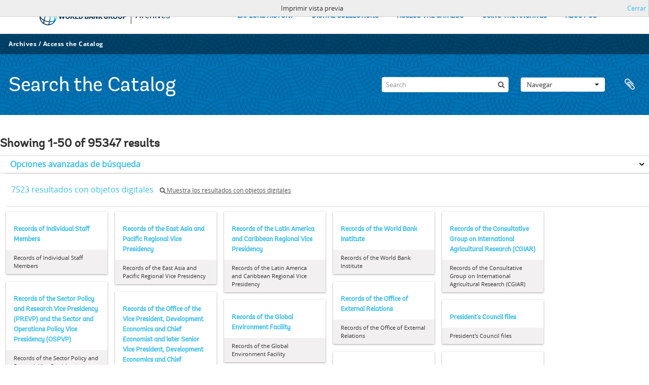

--- FILE ---
content_type: text/html; charset=utf-8
request_url: https://archivesholdings.worldbank.org/informationobject/browse?sort=lastUpdated&sortDir=desc&view=card&sf_culture=es&%3Bsf_culture=es&%3Bsort=alphabetic&media=print&topLod=0
body_size: 104693
content:
<!DOCTYPE html>
<html lang="es" dir="ltr">
  <head>
        <meta http-equiv="Content-Type" content="text/html; charset=utf-8" />
<meta http-equiv="X-Ua-Compatible" content="IE=edge,chrome=1" />
    <meta name="title" content="Information object browse - World Bank Group Archives Catalog" />
<meta name="description" content="A gateway to the archival records of the World Bank Group. Browse and search archival descriptions and access digitized archival records." />
<meta name="viewport" content="initial-scale=1.0, user-scalable=no" />
    <title>Information object browse - World Bank Group Archives Catalog</title>
    <link rel="shortcut icon" href="/favicon.ico"/>
    <link href="/vendor/jquery-ui/jquery-ui.min.css" media="screen" rel="stylesheet" type="text/css" />
<link media="all" href="/plugins/arWorldbankPlugin/css/main.css" rel="stylesheet" type="text/css" />
<link href="/css/print-preview.css" media="screen" rel="stylesheet" type="text/css" />
            <script src="/vendor/jquery.js" type="text/javascript"></script>
<script src="/plugins/sfDrupalPlugin/vendor/drupal/misc/drupal.js" type="text/javascript"></script>
<script src="/vendor/yui/yahoo-dom-event/yahoo-dom-event.js" type="text/javascript"></script>
<script src="/vendor/yui/element/element-min.js" type="text/javascript"></script>
<script src="/vendor/yui/button/button-min.js" type="text/javascript"></script>
<script src="/vendor/modernizr.js" type="text/javascript"></script>
<script src="/vendor/jquery-ui/jquery-ui.min.js" type="text/javascript"></script>
<script src="/vendor/jquery.expander.js" type="text/javascript"></script>
<script src="/vendor/jquery.masonry.js" type="text/javascript"></script>
<script src="/vendor/jquery.imagesloaded.js" type="text/javascript"></script>
<script src="/vendor/bootstrap/js/bootstrap.js" type="text/javascript"></script>
<script src="/vendor/URI.js" type="text/javascript"></script>
<script src="/vendor/meetselva/attrchange.js" type="text/javascript"></script>
<script src="/js/qubit.js" type="text/javascript"></script>
<script src="/js/treeView.js" type="text/javascript"></script>
<script src="/js/clipboard.js" type="text/javascript"></script>
<script src="/vendor/yui/connection/connection-min.js" type="text/javascript"></script>
<script src="/vendor/yui/datasource/datasource-min.js" type="text/javascript"></script>
<script src="/vendor/yui/autocomplete/autocomplete-min.js" type="text/javascript"></script>
<script src="/js/autocomplete.js" type="text/javascript"></script>
<script src="/plugins/arWorldbankPlugin/js/loop.js" type="text/javascript"></script>
<script src="/js/dominion.js" type="text/javascript"></script>
  </head>
  <body class="yui-skin-sam informationobject browse">

    
    <!-- Analytics header code -->
<script src="//assets.adobedtm.com/572ee9d70241b5c796ae15c773eaaee4365408ec/satelliteLib-efd6120a6f6ed94da49cf49e2ba626ac110c7e3c.js"></script>

<script type="text/JavaScript">
 var wbgData = wbgData || {};

   wbgData.page = {
             pageInfo: {
                 channel: "its wbg archives holdings ext" 
             }
   }
   wbgData.site = {
             siteInfo: {
                 siteType: "archives main" 
             }
   }
</script>
<!-- End analytics header code -->




<div class="loop-container">
  <a tabindex="0" id="skip-to-main-content" class="visually-hidden focusable" href="#main">Skip to Main Navigation</a>
<!-- Begin G01v1 Global Header -->
<header>
  <div class="lp__navbar lp__navbar_default">
    <div class="container">
      <div class="lp__navbar_header">
        <a href="https://www.worldbank.org" class="lp__navbar_brand hidden-md hidden-sm hidden-xs"><img title="The World Bank Working for a World Free of Poverty" alt="World Bank Group logo" src="/plugins/arWorldbankPlugin/images/logo-wb-header-en.svg" class="img-responsive"> </a>
        <a href="https://www.worldbank.org" class="lp__navbar_brand hidden-lg "><img title="The World Bank Working for a World Free of Poverty" alt="World Bank Group logo" src="/plugins/arWorldbankPlugin/images/logo-wb.svg" class="img-responsive"> </a>
        <div class="lp__navbar_text"><a href="https://www.worldbank.org/en/archive/home">Archives</a></div>
      </div><!-- End Logo Section -->
      <div class="lp__menuButton">
        <button type="button" class="lp__navbar_toggle collapsed" data-toggle="collapse" data-target="#menuItems" aria-expanded="false" aria-controls="menuItems" aria-label="menu">
        </button>
      </div><!-- End toggle menu Section -->
      <div class="lp__menulist_wrappper lp__megamenu">
        <div class="lp__navbar_collapse collapse lp__megamenu" id="menuItems">
          <nav>
            <ul class="lp__navbar_nav" id="lp__megamenu">
              <li class="lp__megamenu_list"><a href="https://www.worldbank.org/en/archive/history" class="lp__megamenu_item">EXPLORE HISTORY</a></li>
              <li class="lp__megamenu_list"><a href="https://www.worldbank.org/en/archive/digital-collections" class="lp__megamenu_item">DIGITAL COLLECTIONS</a></li>
              <li class="lp__megamenu_list"><a href="https://www.worldbank.org/en/archive/access-the-catalog" class="lp__megamenu_item">ACCESS THE CATALOG</a></li>
              <li class="lp__megamenu_list"><a href="https://www.worldbank.org/en/archive/using-the-archives" class="lp__megamenu_item">USING THE ARCHIVES</a></li>
              <li class="lp__megamenu_list"><a href="https://www.worldbank.org/en/archive/aboutus" class="lp__megamenu_item">ABOUT US</a></li>
            </ul>
          </nav>
        </div>
      </div>
    </div>
  </div>
</header>
<!-- End G01v1 Global Header -->
</div>

<div class="atom-header">

  <div id="top-bar">
    <div class="container">
      <div class="navbar navbar__header__top">
        <div class="navbar-inner">
                    <div class="archives-access-th">
            <a href="https://www.worldbank.org/en/archive/home">Archives</a>
            /
            <a href="https://www.worldbank.org/en/archive/access-the-catalog">Access the Catalog</a>
          </div>
          <div class="nav-collapse navbar-responsive-collapse collapse">
            <ul class="nav pull-right">

              
            </ul>
          </div>
        </div>
      </div>
    </div>
  </div>

  <div id="bottom-bar">
    <div class="container">
      <h1 id="site-name">
          Search the Catalog
      </h1>

      <div id="search-bar">
        <div id="search-form-wrapper" role="search">

  <h2>Búsqueda</h2>

  <form action="/informationobject/browse" data-autocomplete="/search/autocomplete" autocomplete="off">

    <input type="hidden" name="topLod" value="0"/>
    <input type="hidden" name="sort" value="relevance"/>

    <input type="text" name="query" aria-label="Search" value="" placeholder="Search"/>

    <button aria-label="Búsqueda"></button>

    <div id="search-realm" class="search-popover">

      
        <div>
          <label>
              <input name="repos" type="radio" value checked="checked" data-placeholder="Búsqueda">
            Búsqueda global          </label>
        </div>

        
        
      
      <div class="search-realm-advanced">
        <a href="/informationobject/browse?showAdvanced=1&topLod=0">
          Búsqueda avanzada&nbsp;&raquo;
        </a>
      </div>

    </div>

  </form>

</div>
        <div id="search-options">
          <div id="browse-menu" class="btn-group">

  <a class="btn dropdown-toggle" data-toggle="dropdown" href="#">Navegar<span class="caret"></span></a>
  <ul class="dropdown-menu">
    <li class="nav-header">Navegar</li>
    <li class="active leaf" id="node_browseInformationObjects"><a href="/informationobject/browse" title="Descripción archivística">Descripción archivística</a></li><li class="leaf" id="node_browseActors"><a href="/actor/browse" title="Registro de autoridad">Registro de autoridad</a></li><li class="leaf" id="node_browseRepositories"><a href="/repository/browse" title="Instituciones archivísticas">Instituciones archivísticas</a></li><li class="leaf" id="node_browseDigitalObjects"><a href="/informationobject/browse?view=card&amp;onlyMedia=1&amp;topLod=0" title="Objetos digitales">Objetos digitales</a></li>  </ul>

</div>
          <div id="clipboard-menu"
  data-toggle="tooltip"
  data-title="Portapapeles"
  data-load-alert-message="There was an error loading the clipboard content."
  data-export-alert-message="The clipboard is empty for this entity type."
  data-export-check-url="/clipboard/exportCheck"
  data-delete-alert-message="Nota: los elementos del portapapeles no seleccionados en esta página se eliminarán del portapapeles cuando se actualice la página. Puede volver a seleccionarlos ahora o recargar la página para eliminarlos por completo. El uso de los botones de ordenación o de vista previa de impresión también provocará una recarga de la página - así que ¡se perderá todo lo que no esté seleccionado en ese momento!">

  <button class="top-item" data-toggle="dropdown" data-target="#" aria-expanded="false">
    Portapapeles  </button>

  <div class="top-dropdown-container">

    <div class="top-dropdown-arrow">
      <div class="arrow"></div>
    </div>

    <div class="top-dropdown-header">
      <h2>Portapapeles</h2>
    </div>

    <div class="top-dropdown-body">
      <ul>
        <li class="leaf" id="node_clearClipboard"><a href="/" title="Clear all selections">Clear all selections</a></li><li class="leaf" id="node_goToClipboard"><a href="/clipboard/view" title="Go to clipboard">Go to clipboard</a></li><li class="leaf" id="node_loadClipboard"><a href="/clipboard/load" title="Load clipboard">Load clipboard</a></li><li class="leaf" id="node_saveClipboard"><a href="/clipboard/save" title="Save clipboard">Save clipboard</a></li>      </ul>
    </div>

    <div class="top-dropdown-bottom"></div>

  </div>

</div>
        </div>
      </div>
    </div>
  </div>

  
</div>

    
    <div id="wrapper" class="container" role="main">

              
      <div class="row">

        <div class="span3">

          <div id="sidebar">

            
    <section id="facets">

      <div class="visible-phone facets-header">
        <a class="x-btn btn-wide">
          <i class="fa fa-filter"></i>
          Filtros        </a>
      </div>

      <div class="content">

        
        <h2>Restringir resultados por:</h2>

          
        

<section class="facet ">
  <div class="facet-header">
    <h3><a href="#" aria-expanded="">Parte de</a></h3>
  </div>

  <div class="facet-body" id="#facet-collection">
    <ul>

      
              <li class="active">
          <a title="Todos" href="/informationobject/browse?sort=lastUpdated&amp;sortDir=desc&amp;view=card&amp;sf_culture=es&amp;%3Bsf_culture=es&amp;%3Bsort=alphabetic&amp;media=print&amp;topLod=0">Todos</a>        </li>
      
              
        <li >
          <a title="Records of the Office of External Relations" href="/informationobject/browse?collection=498&amp;sort=lastUpdated&amp;sortDir=desc&amp;view=card&amp;sf_culture=es&amp;%3Bsf_culture=es&amp;%3Bsort=alphabetic&amp;media=print&amp;topLod=0">Records of the Office of External Relations<span>, 20094 resultados</span></a>          <span class="facet-count" aria-hidden="true">20094</span>
        </li>
              
        <li >
          <a title="Records of the Office of the President" href="/informationobject/browse?collection=641&amp;sort=lastUpdated&amp;sortDir=desc&amp;view=card&amp;sf_culture=es&amp;%3Bsf_culture=es&amp;%3Bsort=alphabetic&amp;media=print&amp;topLod=0">Records of the Office of the President<span>, 12900 resultados</span></a>          <span class="facet-count" aria-hidden="true">12900</span>
        </li>
              
        <li >
          <a title="Central Files" href="/informationobject/browse?collection=206573&amp;sort=lastUpdated&amp;sortDir=desc&amp;view=card&amp;sf_culture=es&amp;%3Bsf_culture=es&amp;%3Bsort=alphabetic&amp;media=print&amp;topLod=0">Central Files<span>, 9063 resultados</span></a>          <span class="facet-count" aria-hidden="true">9063</span>
        </li>
              
        <li >
          <a title="Records of the Office of Operations Evaluation" href="/informationobject/browse?collection=540&amp;sort=lastUpdated&amp;sortDir=desc&amp;view=card&amp;sf_culture=es&amp;%3Bsf_culture=es&amp;%3Bsort=alphabetic&amp;media=print&amp;topLod=0">Records of the Office of Operations Evaluation<span>, 8904 resultados</span></a>          <span class="facet-count" aria-hidden="true">8904</span>
        </li>
              
        <li >
          <a title="Records of the (Staff) Economic Committee" href="/informationobject/browse?collection=318697&amp;sort=lastUpdated&amp;sortDir=desc&amp;view=card&amp;sf_culture=es&amp;%3Bsf_culture=es&amp;%3Bsort=alphabetic&amp;media=print&amp;topLod=0">Records of the (Staff) Economic Committee<span>, 8045 resultados</span></a>          <span class="facet-count" aria-hidden="true">8045</span>
        </li>
              
        <li >
          <a title="Records of the Energy Sector" href="/informationobject/browse?collection=492&amp;sort=lastUpdated&amp;sortDir=desc&amp;view=card&amp;sf_culture=es&amp;%3Bsf_culture=es&amp;%3Bsort=alphabetic&amp;media=print&amp;topLod=0">Records of the Energy Sector<span>, 6934 resultados</span></a>          <span class="facet-count" aria-hidden="true">6934</span>
        </li>
              
        <li >
          <a title="Records of the Office of the Chief Economist" href="/informationobject/browse?collection=483&amp;sort=lastUpdated&amp;sortDir=desc&amp;view=card&amp;sf_culture=es&amp;%3Bsf_culture=es&amp;%3Bsort=alphabetic&amp;media=print&amp;topLod=0">Records of the Office of the Chief Economist<span>, 5824 resultados</span></a>          <span class="facet-count" aria-hidden="true">5824</span>
        </li>
              
        <li >
          <a title="Records of the Industry and Mining Sector" href="/informationobject/browse?collection=513&amp;sort=lastUpdated&amp;sortDir=desc&amp;view=card&amp;sf_culture=es&amp;%3Bsf_culture=es&amp;%3Bsort=alphabetic&amp;media=print&amp;topLod=0">Records of the Industry and Mining Sector<span>, 4299 resultados</span></a>          <span class="facet-count" aria-hidden="true">4299</span>
        </li>
              
        <li >
          <a title="Records of Individual Staff Members" href="/informationobject/browse?collection=566&amp;sort=lastUpdated&amp;sortDir=desc&amp;view=card&amp;sf_culture=es&amp;%3Bsf_culture=es&amp;%3Bsort=alphabetic&amp;media=print&amp;topLod=0">Records of Individual Staff Members<span>, 2741 resultados</span></a>          <span class="facet-count" aria-hidden="true">2741</span>
        </li>
              
        <li >
          <a title="Records of the Urban Development Sector" href="/informationobject/browse?collection=578&amp;sort=lastUpdated&amp;sortDir=desc&amp;view=card&amp;sf_culture=es&amp;%3Bsf_culture=es&amp;%3Bsort=alphabetic&amp;media=print&amp;topLod=0">Records of the Urban Development Sector<span>, 2063 resultados</span></a>          <span class="facet-count" aria-hidden="true">2063</span>
        </li>
      
    </ul>
  </div>
</section>

                            
        

<section class="facet ">
  <div class="facet-header">
    <h3><a href="#" aria-expanded="">Creador</a></h3>
  </div>

  <div class="facet-body" id="#facet-names">
    <ul>

      
              <li class="active">
          <a title="Todos" href="/informationobject/browse?sort=lastUpdated&amp;sortDir=desc&amp;view=card&amp;sf_culture=es&amp;%3Bsf_culture=es&amp;%3Bsort=alphabetic&amp;media=print&amp;topLod=0">Todos</a>        </li>
      
              
        <li >
          <a title="Africa Regional Vice Presidency" href="/informationobject/browse?creators=451&amp;sort=lastUpdated&amp;sortDir=desc&amp;view=card&amp;sf_culture=es&amp;%3Bsf_culture=es&amp;%3Bsort=alphabetic&amp;media=print&amp;topLod=0">Africa Regional Vice Presidency<span>, 1 resultados</span></a>          <span class="facet-count" aria-hidden="true">1</span>
        </li>
              
        <li >
          <a title="Population, Health, and Nutrition Sector" href="/informationobject/browse?creators=454&amp;sort=lastUpdated&amp;sortDir=desc&amp;view=card&amp;sf_culture=es&amp;%3Bsf_culture=es&amp;%3Bsort=alphabetic&amp;media=print&amp;topLod=0">Population, Health, and Nutrition Sector<span>, 1 resultados</span></a>          <span class="facet-count" aria-hidden="true">1</span>
        </li>
              
        <li >
          <a title="Consultative Group on Food Production and Investment in Developing Countries" href="/informationobject/browse?creators=457&amp;sort=lastUpdated&amp;sortDir=desc&amp;view=card&amp;sf_culture=es&amp;%3Bsf_culture=es&amp;%3Bsort=alphabetic&amp;media=print&amp;topLod=0">Consultative Group on Food Production and Investment in Developing Countries<span>, 1 resultados</span></a>          <span class="facet-count" aria-hidden="true">1</span>
        </li>
              
        <li >
          <a title="Consultative Group on International Agricultural Research" href="/informationobject/browse?creators=460&amp;sort=lastUpdated&amp;sortDir=desc&amp;view=card&amp;sf_culture=es&amp;%3Bsf_culture=es&amp;%3Bsort=alphabetic&amp;media=print&amp;topLod=0">Consultative Group on International Agricultural Research<span>, 1 resultados</span></a>          <span class="facet-count" aria-hidden="true">1</span>
        </li>
              
        <li >
          <a title="Clark, William" href="/informationobject/browse?creators=466&amp;sort=lastUpdated&amp;sortDir=desc&amp;view=card&amp;sf_culture=es&amp;%3Bsf_culture=es&amp;%3Bsort=alphabetic&amp;media=print&amp;topLod=0">Clark, William<span>, 1 resultados</span></a>          <span class="facet-count" aria-hidden="true">1</span>
        </li>
              
        <li >
          <a title="Temporary Committees, Commissions, and Boards" href="/informationobject/browse?creators=469&amp;sort=lastUpdated&amp;sortDir=desc&amp;view=card&amp;sf_culture=es&amp;%3Bsf_culture=es&amp;%3Bsort=alphabetic&amp;media=print&amp;topLod=0">Temporary Committees, Commissions, and Boards<span>, 1 resultados</span></a>          <span class="facet-count" aria-hidden="true">1</span>
        </li>
              
        <li >
          <a title="Development Committee" href="/informationobject/browse?creators=478&amp;sort=lastUpdated&amp;sortDir=desc&amp;view=card&amp;sf_culture=es&amp;%3Bsf_culture=es&amp;%3Bsort=alphabetic&amp;media=print&amp;topLod=0">Development Committee<span>, 1 resultados</span></a>          <span class="facet-count" aria-hidden="true">1</span>
        </li>
              
        <li >
          <a title="Davis, Gloria" href="/informationobject/browse?creators=481&amp;sort=lastUpdated&amp;sortDir=desc&amp;view=card&amp;sf_culture=es&amp;%3Bsf_culture=es&amp;%3Bsort=alphabetic&amp;media=print&amp;topLod=0">Davis, Gloria<span>, 1 resultados</span></a>          <span class="facet-count" aria-hidden="true">1</span>
        </li>
              
        <li >
          <a title="Office of the Chief Economist" href="/informationobject/browse?creators=484&amp;sort=lastUpdated&amp;sortDir=desc&amp;view=card&amp;sf_culture=es&amp;%3Bsf_culture=es&amp;%3Bsort=alphabetic&amp;media=print&amp;topLod=0">Office of the Chief Economist<span>, 1 resultados</span></a>          <span class="facet-count" aria-hidden="true">1</span>
        </li>
              
        <li >
          <a title="Diamond, William" href="/informationobject/browse?creators=487&amp;sort=lastUpdated&amp;sortDir=desc&amp;view=card&amp;sf_culture=es&amp;%3Bsf_culture=es&amp;%3Bsort=alphabetic&amp;media=print&amp;topLod=0">Diamond, William<span>, 1 resultados</span></a>          <span class="facet-count" aria-hidden="true">1</span>
        </li>
      
    </ul>
  </div>
</section>

          
          
          
          
        

<section class="facet ">
  <div class="facet-header">
    <h3><a href="#" aria-expanded="">Nivel de descripción</a></h3>
  </div>

  <div class="facet-body" id="#facet-levelOfDescription">
    <ul>

      
              <li class="active">
          <a title="Todos" href="/informationobject/browse?sort=lastUpdated&amp;sortDir=desc&amp;view=card&amp;sf_culture=es&amp;%3Bsf_culture=es&amp;%3Bsort=alphabetic&amp;media=print&amp;topLod=0">Todos</a>        </li>
      
              
        <li >
          <a title="Unidad documental compuesta" href="/informationobject/browse?levels=226&amp;sort=lastUpdated&amp;sortDir=desc&amp;view=card&amp;sf_culture=es&amp;%3Bsf_culture=es&amp;%3Bsort=alphabetic&amp;media=print&amp;topLod=0">Unidad documental compuesta<span>, 88452 resultados</span></a>          <span class="facet-count" aria-hidden="true">88452</span>
        </li>
              
        <li >
          <a title="Unidad documental simple" href="/informationobject/browse?levels=227&amp;sort=lastUpdated&amp;sortDir=desc&amp;view=card&amp;sf_culture=es&amp;%3Bsf_culture=es&amp;%3Bsort=alphabetic&amp;media=print&amp;topLod=0">Unidad documental simple<span>, 6126 resultados</span></a>          <span class="facet-count" aria-hidden="true">6126</span>
        </li>
              
        <li >
          <a title="Serie" href="/informationobject/browse?levels=224&amp;sort=lastUpdated&amp;sortDir=desc&amp;view=card&amp;sf_culture=es&amp;%3Bsf_culture=es&amp;%3Bsort=alphabetic&amp;media=print&amp;topLod=0">Serie<span>, 593 resultados</span></a>          <span class="facet-count" aria-hidden="true">593</span>
        </li>
              
        <li >
          <a title="Fondo" href="/informationobject/browse?levels=221&amp;sort=lastUpdated&amp;sortDir=desc&amp;view=card&amp;sf_culture=es&amp;%3Bsf_culture=es&amp;%3Bsort=alphabetic&amp;media=print&amp;topLod=0">Fondo<span>, 89 resultados</span></a>          <span class="facet-count" aria-hidden="true">89</span>
        </li>
              
        <li >
          <a title="Subfondo" href="/informationobject/browse?levels=222&amp;sort=lastUpdated&amp;sortDir=desc&amp;view=card&amp;sf_culture=es&amp;%3Bsf_culture=es&amp;%3Bsort=alphabetic&amp;media=print&amp;topLod=0">Subfondo<span>, 57 resultados</span></a>          <span class="facet-count" aria-hidden="true">57</span>
        </li>
              
        <li >
          <a title="Subserie" href="/informationobject/browse?levels=225&amp;sort=lastUpdated&amp;sortDir=desc&amp;view=card&amp;sf_culture=es&amp;%3Bsf_culture=es&amp;%3Bsort=alphabetic&amp;media=print&amp;topLod=0">Subserie<span>, 21 resultados</span></a>          <span class="facet-count" aria-hidden="true">21</span>
        </li>
              
        <li >
          <a title="Subsubfonds" href="/informationobject/browse?levels=773&amp;sort=lastUpdated&amp;sortDir=desc&amp;view=card&amp;sf_culture=es&amp;%3Bsf_culture=es&amp;%3Bsort=alphabetic&amp;media=print&amp;topLod=0">Subsubfonds<span>, 9 resultados</span></a>          <span class="facet-count" aria-hidden="true">9</span>
        </li>
      
    </ul>
  </div>
</section>

          
      </div>

    </section>

  
          </div>

        </div>

        <div class="span9">

          <div id="main-column">

                <div id="preview-message">
    Imprimir vista previa    <a href="/informationobject/browse?sort=lastUpdated&amp;sortDir=desc&amp;view=card&amp;sf_culture=es&amp;%3Bsf_culture=es&amp;%3Bsort=alphabetic&amp;topLod=0" title="Cerrar">Cerrar</a>  </div>

  <div class="multiline-header">
    <h1 aria-describedby="results-label">
                        Showing 1-50 of 95347 results                  </h1>
  </div>

            
  <section class="header-options">

    
                                  
  </section>


            
  <section class="advanced-search-section" role="search"
  aria-label="Advanced Descripción archivística">

  <a
    href="#"
    class="advanced-search-toggle "
    aria-expanded="false"
    data-cy="advanced-search-toggle"
  >
    Opciones avanzadas de búsqueda  </a>

  <div class="advanced-search animateNicely"
    style="display: none;">

    <form name="advanced-search-form" method="get" action="/informationobject/browse">
              <input type="hidden" name="sort"
          value="lastUpdated"/>
              <input type="hidden" name="view"
          value="card"/>
              <input type="hidden" name="media"
          value="print"/>
      
      <p>Encontrar resultados con :</p>

      <div class="criteria">

        
          
        
        
        <div class="criterion">

          <select class="boolean" name="so0">
            <option value="and">y</option>
            <option value="or">o</option>
            <option value="not">no</option>
          </select>

          <input class="query" aria-label="Búsqueda"
            type="text" placeholder="Búsqueda"
            name="sq0"/>

          <span>en</span>

          <select class="field" name="sf0">
                          <option value="">
                Cualquier campo              </option>
                          <option value="title">
                Título              </option>
                          <option value="archivalHistory">
                Historia archivística              </option>
                          <option value="scopeAndContent">
                Alcance y contenido              </option>
                          <option value="extentAndMedium">
                Volumen y soporte              </option>
                          <option value="subject">
                Puntos de acceso por materia              </option>
                          <option value="name">
                Puntos de acceso por autoridad              </option>
                          <option value="place">
                Puntos de acceso por lugar              </option>
                          <option value="genre">
                Tipo de puntos de acceso              </option>
                          <option value="identifier">
                Identificador              </option>
                          <option value="referenceCode">
                Código de referencia              </option>
                          <option value="digitalObjectTranscript">
                Texto del objeto digital              </option>
                          <option value="creator">
                Creador              </option>
                          <option value="findingAidTranscript">
                Texto de catálogo              </option>
                          <option value="allExceptFindingAidTranscript">
                Cualquier campo excepto el texto de catálogo              </option>
                      </select>

          <a href="#" class="delete-criterion"
            aria-label="Delete criterion">
            <i aria-hidden="true" class="fa fa-times"></i>
          </a>

        </div>

        <div class="add-new-criteria">
          <div class="btn-group">
            <a class="btn dropdown-toggle" data-toggle="dropdown" href="#">
              Añadir nuevo criterio<span class="caret"></span>
            </a>
            <ul class="dropdown-menu">
              <li><a href="#" id="add-criterion-and">Y</a></li>
              <li><a href="#" id="add-criterion-or">O</a></li>
              <li><a href="#" id="add-criterion-not">No</a></li>
            </ul>
          </div>
        </div>

      </div>

      <p>Limitar resultados por :</p>

      <div class="criteria">

                  <div class="filter-row">
            <div class="filter">
              <div class="form-item form-item-repos">
  <label for="repos">Institución archivística</label>
  <select name="repos" id="repos">
<option value="" selected="selected"></option>
<option value="446">World Bank Group Archives</option>
</select>
  
</div>
            </div>
          </div>
        
        <div class="filter-row">
          <div class="filter">
            <label for="collection">Descripción raíz</label>            <select name="collection" class="form-autocomplete" id="collection">

</select>            <input class="list" type="hidden" value="/informationobject/autocomplete?parent=1&filterDrafts=1"/>
          </div>
        </div>

      </div>

      <p>Filtrar resultados por :</p>

      <div class="criteria">

        <div class="filter-row triple">

          <div class="filter-left">
            <div class="form-item form-item-levels">
  <label for="levels">Nivel de descripción</label>
  <select name="levels" id="levels">
<option value="" selected="selected"></option>
<option value="223">Colección</option>
<option value="379092">Digitalobject</option>
<option value="221">Fondo</option>
<option value="285">Parte</option>
<option value="224">Serie</option>
<option value="222">Subfondo</option>
<option value="225">Subserie</option>
<option value="773">Subsubfonds</option>
<option value="226">Unidad documental compuesta</option>
<option value="227">Unidad documental simple</option>
</select>
  
</div>
          </div>

          <div class="filter-center">
            <div class="form-item form-item-onlyMedia">
  <label for="onlyMedia">Objeto digital disponibles</label>
  <select name="onlyMedia" id="onlyMedia">
<option value="" selected="selected"></option>
<option value="1">Sí</option>
<option value="0">No</option>
</select>
  
</div>
          </div>

                      <div class="filter-right">
              <div class="form-item form-item-findingAidStatus">
  <label for="findingAidStatus">Instrumento de descripción</label>
  <select name="findingAidStatus" id="findingAidStatus">
<option value="" selected="selected"></option>
<option value="yes">Sí</option>
<option value="no">No</option>
<option value="generated">Generado</option>
<option value="uploaded">Cargado</option>
</select>
  
</div>
            </div>
          
        </div>

                  <div class="filter-row">

                          <div class="filter-left">
                <div class="form-item form-item-copyrightStatus">
  <label for="copyrightStatus">Régimen de derechos de autor</label>
  <select name="copyrightStatus" id="copyrightStatus">
<option value="" selected="selected"></option>
<option value="336">Bajo derechos de autor</option>
<option value="338">Desconocido</option>
<option value="337">Dominio público</option>
</select>
  
</div>
              </div>
            
                          <div class="filter-right">
                <div class="form-item form-item-materialType">
  <label for="materialType">Tipo general de material</label>
  <select name="materialType" id="materialType">
<option value="" selected="selected"></option>
<option value="261">Dibujo arquitectónico</option>
<option value="269">Dibujo técnico</option>
<option value="267">Documento filatélico</option>
<option value="270">Documento textual</option>
<option value="262">Material cartográfico</option>
<option value="263">Material gráfico</option>
<option value="264">Moviendo imágenes</option>
<option value="266">Objeto</option>
<option value="268">Registro sonoro</option>
<option value="265">Soportes múltiples</option>
</select>
  
</div>
              </div>
            
          </div>
        
        <div class="filter-row">

          <div class="lod-filter">
            <label>
              <input type="radio" name="topLod" value="1">
              Descripciones de máximo nivel            </label>
            <label>
              <input type="radio" name="topLod" value="0" checked>
              Todas las descripciones            </label>
          </div>

        </div>

      </div>

      <p>Filtrar por rango de fecha :</p>

      <div class="criteria">

        <div class="filter-row">

          <div class="start-date">
            <div class="form-item form-item-startDate">
  <label for="startDate">Inicio</label>
  <input placeholder="YYYY-MM-DD" type="text" name="startDate" id="startDate" />
  
</div>
          </div>

          <div class="end-date">
            <div class="form-item form-item-endDate">
  <label for="endDate">Fin</label>
  <input placeholder="YYYY-MM-DD" type="text" name="endDate" id="endDate" />
  
</div>
          </div>

          <div class="date-type">
            <label>
              <input type="radio" name="rangeType" value="inclusive" checked>
              Superposición            </label>
            <label>
              <input type="radio" name="rangeType" value="exact">
              Exacto            </label>
          </div>

          <a href="#" class="date-range-help-icon" aria-expanded="false"
            aria-label="Ayuda">
            <i aria-hidden="true" class="fa fa-question-circle"></i>
          </a>

        </div>

        <div class="alert alert-info date-range-help animateNicely">
          Use these options to specify how the date range returns results. "Exact" means
that the start and end dates of descriptions returned must fall entirely within
the date range entered. "Overlapping" means that any description whose start or
end dates touch or overlap the target date range will be returned.        </div>

      </div>

      <section class="actions">
        <input type="submit" class="c-btn c-btn-submit"
          value="Búsqueda"/>
        <input type="button" class="reset c-btn c-btn-delete"
          value="Reiniciar"/>
      </section>

    </form>

  </div>

</section>

  
    <section class="browse-options">
      <div class="buttons">
        <a  href="/informationobject/browse?sort=lastUpdated&sortDir=desc&view=card&sf_culture=es&%3Bsf_culture=es&%3Bsort=alphabetic&media=print&topLod=0">
  <i class="fa fa-print"></i>
  Imprimir</a>

        
        
        <span>
          <div class="btn-group">
  <a class="btn fa fa-th-large active" href="/informationobject/browse?view=card&amp;sort=lastUpdated&amp;sortDir=desc&amp;sf_culture=es&amp;%3Bsf_culture=es&amp;%3Bsort=alphabetic&amp;media=print&amp;topLod=0" title=" "> </a>
  <a class="btn fa fa-list " href="/informationobject/browse?view=table&amp;sort=lastUpdated&amp;sortDir=desc&amp;sf_culture=es&amp;%3Bsf_culture=es&amp;%3Bsort=alphabetic&amp;media=print&amp;topLod=0" title=" "> </a></div>
        </span>

      </div>

      <div class="pickers">
        <div id="sort-header">
  <div>

    <label>Ordenar por</label>

    <div class="btn-group">

                          <a class="btn dropdown-toggle" data-toggle="dropdown" href="#">
          Fecha modificada          <span class="caret"></span>
        </a>
              
      <ul class="dropdown-menu">

                  <li>
                        <a href="/informationobject/browse?sort=alphabetic&sortDir=desc&view=card&sf_culture=es&%3Bsf_culture=es&%3Bsort=alphabetic&media=print&topLod=0" data-order="alphabetic">
              Título            </a>
          </li>
                  <li>
                        <a href="/informationobject/browse?sort=relevance&sortDir=desc&view=card&sf_culture=es&%3Bsf_culture=es&%3Bsort=alphabetic&media=print&topLod=0" data-order="relevance">
              Relevancia            </a>
          </li>
                  <li>
                        <a href="/informationobject/browse?sort=identifier&sortDir=desc&view=card&sf_culture=es&%3Bsf_culture=es&%3Bsort=alphabetic&media=print&topLod=0" data-order="identifier">
              Identificador            </a>
          </li>
                  <li>
                        <a href="/informationobject/browse?sort=referenceCode&sortDir=desc&view=card&sf_culture=es&%3Bsf_culture=es&%3Bsort=alphabetic&media=print&topLod=0" data-order="referenceCode">
              Código de referencia            </a>
          </li>
                  <li>
                        <a href="/informationobject/browse?sort=startDate&sortDir=desc&view=card&sf_culture=es&%3Bsf_culture=es&%3Bsort=alphabetic&media=print&topLod=0" data-order="startDate">
              Fecha de inicio            </a>
          </li>
                  <li>
                        <a href="/informationobject/browse?sort=endDate&sortDir=desc&view=card&sf_culture=es&%3Bsf_culture=es&%3Bsort=alphabetic&media=print&topLod=0" data-order="endDate">
              Fecha final            </a>
          </li>
              </ul>
    </div>
  </div>
</div>

<div id="sort-header">
  <div>

    <label>Dirección</label>

    <div class="btn-group">

                          <a class="btn dropdown-toggle" data-toggle="dropdown" href="#">
          Descendente          <span class="caret"></span>
        </a>
              
      <ul class="dropdown-menu">

                  <li>
                        <a href="/informationobject/browse?sortDir=asc&sort=lastUpdated&view=card&sf_culture=es&%3Bsf_culture=es&%3Bsort=alphabetic&media=print&topLod=0" data-order="asc">
              Clasificación en orden ascendente            </a>
          </li>
              </ul>
    </div>
  </div>
</div>
      </div>
    </section>

    <div id="content" class="browse-content">
              <div class="search-result media-summary">
          <p>
            7523 resultados con objetos digitales                                    <a href="/informationobject/browse?sort=lastUpdated&sortDir=desc&view=card&sf_culture=es&%3Bsf_culture=es&%3Bsort=alphabetic&media=print&topLod=0&onlyMedia=1">
              <i class="fa fa-search"></i>
              Muestra los resultados con objetos digitales            </a>
          </p>
        </div>
      
              
<section class="masonry browse-masonry">

          
    
      <div class="brick brick-only-text">

        <a href="/records-of-individual-staff-members">
          <h5>Records of Individual Staff Members</h5>
        </a>
    
        <div class="bottom">
          <button class="clipboard repository-or-digital-obj-browse"
  data-clipboard-slug="records-of-individual-staff-members"
  data-clipboard-type="informationObject"
  data-toggle="tooltip"  data-title="Añadir al portapapeles"
  data-alt-title="Eliminar del portapapeles">
  Añadir al portapapeles</button>
Records of Individual Staff Members        </div>

      </div>
          
    
      <div class="brick brick-only-text">

        <a href="/records-of-east-asia-and-pacific-regional-office-vice-presidency">
          <h5>Records of the East Asia and Pacific Regional Vice Presidency</h5>
        </a>
    
        <div class="bottom">
          <button class="clipboard repository-or-digital-obj-browse"
  data-clipboard-slug="records-of-east-asia-and-pacific-regional-office-vice-presidency"
  data-clipboard-type="informationObject"
  data-toggle="tooltip"  data-title="Añadir al portapapeles"
  data-alt-title="Eliminar del portapapeles">
  Añadir al portapapeles</button>
Records of the East Asia and Pacific Regional Vice Presidency        </div>

      </div>
          
    
      <div class="brick brick-only-text">

        <a href="/records-of-latin-america-and-caribbean-regional-vice-presidency">
          <h5>Records of the Latin America and Caribbean Regional Vice Presidency</h5>
        </a>
    
        <div class="bottom">
          <button class="clipboard repository-or-digital-obj-browse"
  data-clipboard-slug="records-of-latin-america-and-caribbean-regional-vice-presidency"
  data-clipboard-type="informationObject"
  data-toggle="tooltip"  data-title="Añadir al portapapeles"
  data-alt-title="Eliminar del portapapeles">
  Añadir al portapapeles</button>
Records of the Latin America and Caribbean Regional Vice Presidency        </div>

      </div>
          
    
      <div class="brick brick-only-text">

        <a href="/records-of-world-bank-institute">
          <h5>Records of the World Bank Institute</h5>
        </a>
    
        <div class="bottom">
          <button class="clipboard repository-or-digital-obj-browse"
  data-clipboard-slug="records-of-world-bank-institute"
  data-clipboard-type="informationObject"
  data-toggle="tooltip"  data-title="Añadir al portapapeles"
  data-alt-title="Eliminar del portapapeles">
  Añadir al portapapeles</button>
Records of the World Bank Institute        </div>

      </div>
          
    
      <div class="brick brick-only-text">

        <a href="/records-of-consultative-group-on-international-agricultural-research-cgiar">
          <h5>Records of the Consultative Group on International Agricultural Research (CGIAR)</h5>
        </a>
    
        <div class="bottom">
          <button class="clipboard repository-or-digital-obj-browse"
  data-clipboard-slug="records-of-consultative-group-on-international-agricultural-research-cgiar"
  data-clipboard-type="informationObject"
  data-toggle="tooltip"  data-title="Añadir al portapapeles"
  data-alt-title="Eliminar del portapapeles">
  Añadir al portapapeles</button>
Records of the Consultative Group on International Agricultural Research (CGIAR)        </div>

      </div>
          
    
      <div class="brick brick-only-text">

        <a href="/records-of-sector-policy-and-research-vice-presidency-prevp-and-sector-and-operations-policy-vice-presidency-ospvp">
          <h5>Records of the Sector Policy and Research Vice Presidency (PREVP) and the Sector and Operations Policy Vice Presidency (OSPVP)</h5>
        </a>
    
        <div class="bottom">
          <button class="clipboard repository-or-digital-obj-browse"
  data-clipboard-slug="records-of-sector-policy-and-research-vice-presidency-prevp-and-sector-and-operations-policy-vice-presidency-ospvp"
  data-clipboard-type="informationObject"
  data-toggle="tooltip"  data-title="Añadir al portapapeles"
  data-alt-title="Eliminar del portapapeles">
  Añadir al portapapeles</button>
Records of the Sector Policy and Research Vice Presidency (PREVP) and the Sector and Operations Policy Vice Presidency (OSPVP)        </div>

      </div>
          
    
      <div class="brick brick-only-text">

        <a href="/records-of-office-of-external-relations">
          <h5>Records of the Office of External Relations</h5>
        </a>
    
        <div class="bottom">
          <button class="clipboard repository-or-digital-obj-browse"
  data-clipboard-slug="records-of-office-of-external-relations"
  data-clipboard-type="informationObject"
  data-toggle="tooltip"  data-title="Añadir al portapapeles"
  data-alt-title="Eliminar del portapapeles">
  Añadir al portapapeles</button>
Records of the Office of External Relations        </div>

      </div>
          
    
      <div class="brick brick-only-text">

        <a href="/records-of-office-of-vice-president-development-economics-and-chief-economist-and-later-senior-vice-president-development-economics-and-chief-economist-decvp">
          <h5>Records of the Office of the Vice President, Development Economics and Chief Economist and later Senior Vice President, Development Economics and Chief Economist (DECVP)</h5>
        </a>
    
        <div class="bottom">
          <button class="clipboard repository-or-digital-obj-browse"
  data-clipboard-slug="records-of-office-of-vice-president-development-economics-and-chief-economist-and-later-senior-vice-president-development-economics-and-chief-economist-decvp"
  data-clipboard-type="informationObject"
  data-toggle="tooltip"  data-title="Añadir al portapapeles"
  data-alt-title="Eliminar del portapapeles">
  Añadir al portapapeles</button>
Records of the Office of the Vice President, Development Economics and Chief Economist and later Senior Vice President, Development Economics and Chief Economist (DECVP)        </div>

      </div>
          
    
      <div class="brick brick-only-text">

        <a href="/records-of-global-environment-facility">
          <h5>Records of the Global Environment Facility</h5>
        </a>
    
        <div class="bottom">
          <button class="clipboard repository-or-digital-obj-browse"
  data-clipboard-slug="records-of-global-environment-facility"
  data-clipboard-type="informationObject"
  data-toggle="tooltip"  data-title="Añadir al portapapeles"
  data-alt-title="Eliminar del portapapeles">
  Añadir al portapapeles</button>
Records of the Global Environment Facility        </div>

      </div>
          
    
      <div class="brick brick-only-text">

        <a href="/presidents-council-files-2">
          <h5>President's Council files</h5>
        </a>
    
        <div class="bottom">
          <button class="clipboard repository-or-digital-obj-browse"
  data-clipboard-slug="presidents-council-files-2"
  data-clipboard-type="informationObject"
  data-toggle="tooltip"  data-title="Añadir al portapapeles"
  data-alt-title="Eliminar del portapapeles">
  Añadir al portapapeles</button>
President's Council files        </div>

      </div>
          
    
      <div class="brick brick-only-text">

        <a href="/subject-files-11">
          <h5>Subject files</h5>
        </a>
    
        <div class="bottom">
          <button class="clipboard repository-or-digital-obj-browse"
  data-clipboard-slug="subject-files-11"
  data-clipboard-type="informationObject"
  data-toggle="tooltip"  data-title="Añadir al portapapeles"
  data-alt-title="Eliminar del portapapeles">
  Añadir al portapapeles</button>
Subject files        </div>

      </div>
          
    
      <div class="brick brick-only-text">

        <a href="/senior-vice-president-correspondence">
          <h5>Senior vice president correspondence</h5>
        </a>
    
        <div class="bottom">
          <button class="clipboard repository-or-digital-obj-browse"
  data-clipboard-slug="senior-vice-president-correspondence"
  data-clipboard-type="informationObject"
  data-toggle="tooltip"  data-title="Añadir al portapapeles"
  data-alt-title="Eliminar del portapapeles">
  Añadir al portapapeles</button>
Senior vice president correspondence        </div>

      </div>
          
    
      <div class="brick brick-only-text">

        <a href="/subject-files-19">
          <h5>Subject files</h5>
        </a>
    
        <div class="bottom">
          <button class="clipboard repository-or-digital-obj-browse"
  data-clipboard-slug="subject-files-19"
  data-clipboard-type="informationObject"
  data-toggle="tooltip"  data-title="Añadir al portapapeles"
  data-alt-title="Eliminar del portapapeles">
  Añadir al portapapeles</button>
Subject files        </div>

      </div>
          
    
      <div class="brick brick-only-text">

        <a href="/[base64]">
          <h5>Privatisation and Reform in Latin America and the Caribbean - The Experience in Water and Sewerage - Coopers and Lybrand - Private Investment, Infrastructure Reform and Governance in Latin America and the Caribbean Workshop</h5>
        </a>
    
        <div class="bottom">
          <button class="clipboard repository-or-digital-obj-browse"
  data-clipboard-slug="[base64]"
  data-clipboard-type="informationObject"
  data-toggle="tooltip"  data-title="Añadir al portapapeles"
  data-alt-title="Eliminar del portapapeles">
  Añadir al portapapeles</button>
Privatisation and Reform in Latin America and the Caribbean - The Experience in Water and Sewerage - Coopers and Lybrand - Private Investment, Infrastructure Reform and Governance in Latin America and the Caribbean Workshop        </div>

      </div>
          
    
      <div class="brick brick-only-text">

        <a href="/special-report-tape-73-sr-77-reporters-forum-september-27-1973-english">
          <h5>Special Report - Tape 73/SR/77 - Reporters Forum - September 27, 1973 - English</h5>
        </a>
    
        <div class="bottom">
          <button class="clipboard repository-or-digital-obj-browse"
  data-clipboard-slug="special-report-tape-73-sr-77-reporters-forum-september-27-1973-english"
  data-clipboard-type="informationObject"
  data-toggle="tooltip"  data-title="Añadir al portapapeles"
  data-alt-title="Eliminar del portapapeles">
  Añadir al portapapeles</button>
Special Report - Tape 73/SR/77 - Reporters Forum - September 27, 1973 - English        </div>

      </div>
          
    
      <div class="brick brick-only-text">

        <a href="/special-report-tape-73-sr-34-garry-lightowler-announcing-the-approval-of-a-5-4-million-dollar-credit-to-cyprus-for-a-highway-project-may-25-1973-english">
          <h5>Special Report - Tape 73/SR/34 - Garry Lightowler announcing the Approval of a 5.4 Million Dollar Credit to Cyprus for a Highway Project - May 25, 1973 - English</h5>
        </a>
    
        <div class="bottom">
          <button class="clipboard repository-or-digital-obj-browse"
  data-clipboard-slug="special-report-tape-73-sr-34-garry-lightowler-announcing-the-approval-of-a-5-4-million-dollar-credit-to-cyprus-for-a-highway-project-may-25-1973-english"
  data-clipboard-type="informationObject"
  data-toggle="tooltip"  data-title="Añadir al portapapeles"
  data-alt-title="Eliminar del portapapeles">
  Añadir al portapapeles</button>
Special Report - Tape 73/SR/34 - Garry Lightowler announcing the Approval of a 5.4 Million Dollar Credit to Cyprus for a Highway Project - May 25, 1973 - English        </div>

      </div>
          
    
      <div class="brick brick-only-text">

        <a href="/special-report-tape-73-sr-44-garry-lightowler-announcing-the-recent-loan-pf-9-3-million-dollars-to-jamaica-for-road-improvement-and-maintenance-program-june-7-1973-english">
          <h5>Special Report - Tape 73/SR/44 - Garry Lightowler announcing the Recent Loan pf 9.3 Million Dollars to Jamaica for Road Improvement and Maintenance Program - June 7, 1973 - English</h5>
        </a>
    
        <div class="bottom">
          <button class="clipboard repository-or-digital-obj-browse"
  data-clipboard-slug="special-report-tape-73-sr-44-garry-lightowler-announcing-the-recent-loan-pf-9-3-million-dollars-to-jamaica-for-road-improvement-and-maintenance-program-june-7-1973-english"
  data-clipboard-type="informationObject"
  data-toggle="tooltip"  data-title="Añadir al portapapeles"
  data-alt-title="Eliminar del portapapeles">
  Añadir al portapapeles</button>
Special Report - Tape 73/SR/44 - Garry Lightowler announcing the Recent Loan pf 9.3 Million Dollars to Jamaica for Road Improvement and Maintenance Program - June 7, 1973 - English        </div>

      </div>
          
    
      <div class="brick brick-only-text">

        <a href="/africa-today-tape-73-at-22-garry-lightowler-announces-approval-of-55-million-world-bank-loan-to-nigerian-ports-authority-to-help-finance-the-expansion-of-the-port-at-lagos-july-6-1973-english">
          <h5>Africa Today - Tape 73/AT/22 - Garry Lightowler announces Approval of $55 Million World Bank Loan to Nigerian Ports Authority to help Finance the Expansion of the Port at Lagos - July 6, 1973 - English</h5>
        </a>
    
        <div class="bottom">
          <button class="clipboard repository-or-digital-obj-browse"
  data-clipboard-slug="africa-today-tape-73-at-22-garry-lightowler-announces-approval-of-55-million-world-bank-loan-to-nigerian-ports-authority-to-help-finance-the-expansion-of-the-port-at-lagos-july-6-1973-english"
  data-clipboard-type="informationObject"
  data-toggle="tooltip"  data-title="Añadir al portapapeles"
  data-alt-title="Eliminar del portapapeles">
  Añadir al portapapeles</button>
Africa Today - Tape 73/AT/22 - Garry Lightowler announces Approval of $55 Million World Bank Loan to Nigerian Ports Authority to help Finance the Expansion of the Port at Lagos - July 6, 1973 - English        </div>

      </div>
          
    
      <div class="brick brick-only-text">

        <a href="/global-perspectives-tape-gp-76-2-growth-in-developing-world-continues-despite-economic-malaise-september-2-1976-english">
          <h5>Global Perspectives - Tape GP/76/2 - Growth in Developing World Continues Despite Economic Malaise - September 2, 1976 - English</h5>
        </a>
    
        <div class="bottom">
          <button class="clipboard repository-or-digital-obj-browse"
  data-clipboard-slug="global-perspectives-tape-gp-76-2-growth-in-developing-world-continues-despite-economic-malaise-september-2-1976-english"
  data-clipboard-type="informationObject"
  data-toggle="tooltip"  data-title="Añadir al portapapeles"
  data-alt-title="Eliminar del portapapeles">
  Añadir al portapapeles</button>
Global Perspectives - Tape GP/76/2 - Growth in Developing World Continues Despite Economic Malaise - September 2, 1976 - English        </div>

      </div>
          
    
      <div class="brick brick-only-text">

        <a href="/[base64]">
          <h5>Africa Today - Tape 73/AT/17 - Announcement by Garry Lightowler on a Second Investment by International Finance Corporation in the Amount of 1.2 Million Dolars in Zambia Bata Shoe Company Limited - June 28, 1973 - English</h5>
        </a>
    
        <div class="bottom">
          <button class="clipboard repository-or-digital-obj-browse"
  data-clipboard-slug="[base64]"
  data-clipboard-type="informationObject"
  data-toggle="tooltip"  data-title="Añadir al portapapeles"
  data-alt-title="Eliminar del portapapeles">
  Añadir al portapapeles</button>
Africa Today - Tape 73/AT/17 - Announcement by Garry Lightowler on a Second Investment by International Finance Corporation in the Amount of 1.2 Million Dolars in Zambia Bata Shoe Company Limited - June 28, 1973 - English        </div>

      </div>
          
    
      <div class="brick brick-only-text">

        <a href="/progressive-asia-tape-74-pa-14-garry-lightowler-announces-a-20-milion-dollar-credit-to-bangladesh-for-a-five-year-program-for-the-development-of-telecommunications-june-19-1974-english">
          <h5>Progressive Asia - Tape 74/PA/14 - Garry Lightowler Announces a 20 Milion Dollar Credit to Bangladesh for a Five Year Program for the Development of Telecommunications - June 19, 1974 - English</h5>
        </a>
    
        <div class="bottom">
          <button class="clipboard repository-or-digital-obj-browse"
  data-clipboard-slug="progressive-asia-tape-74-pa-14-garry-lightowler-announces-a-20-milion-dollar-credit-to-bangladesh-for-a-five-year-program-for-the-development-of-telecommunications-june-19-1974-english"
  data-clipboard-type="informationObject"
  data-toggle="tooltip"  data-title="Añadir al portapapeles"
  data-alt-title="Eliminar del portapapeles">
  Añadir al portapapeles</button>
Progressive Asia - Tape 74/PA/14 - Garry Lightowler Announces a 20 Milion Dollar Credit to Bangladesh for a Five Year Program for the Development of Telecommunications - June 19, 1974 - English        </div>

      </div>
          
    
      <div class="brick brick-only-text">

        <a href="/special-report-tape-73-sr-79-role-of-women-in-kenya-dinesh-bahl-ruth-habwe-september-26-1973-english">
          <h5>Special Report - Tape 73/SR/79 - Role of Women in Kenya - Dinesh Bahl, Ruth Habwe - September 26, 1973 - English</h5>
        </a>
    
        <div class="bottom">
          <button class="clipboard repository-or-digital-obj-browse"
  data-clipboard-slug="special-report-tape-73-sr-79-role-of-women-in-kenya-dinesh-bahl-ruth-habwe-september-26-1973-english"
  data-clipboard-type="informationObject"
  data-toggle="tooltip"  data-title="Añadir al portapapeles"
  data-alt-title="Eliminar del portapapeles">
  Añadir al portapapeles</button>
Special Report - Tape 73/SR/79 - Role of Women in Kenya - Dinesh Bahl, Ruth Habwe - September 26, 1973 - English        </div>

      </div>
          
    
      <div class="brick brick-only-text">

        <a href="/special-report-tape-sr-73-38-garry-lightowler-announcing-the-approval-of-a-15-million-dollar-world-bank-loan-for-expansion-and-modernization-of-railway-system-in-thailand-june-1-1973-english">
          <h5>Special Report - Tape SR/73/38 - Garry Lightowler announcing the Approval of a 15 Million Dollar World Bank Loan for Expansion and Modernization of Railway System in Thailand - June 1, 1973 - English</h5>
        </a>
    
        <div class="bottom">
          <button class="clipboard repository-or-digital-obj-browse"
  data-clipboard-slug="special-report-tape-sr-73-38-garry-lightowler-announcing-the-approval-of-a-15-million-dollar-world-bank-loan-for-expansion-and-modernization-of-railway-system-in-thailand-june-1-1973-english"
  data-clipboard-type="informationObject"
  data-toggle="tooltip"  data-title="Añadir al portapapeles"
  data-alt-title="Eliminar del portapapeles">
  Añadir al portapapeles</button>
Special Report - Tape SR/73/38 - Garry Lightowler announcing the Approval of a 15 Million Dollar World Bank Loan for Expansion and Modernization of Railway System in Thailand - June 1, 1973 - English        </div>

      </div>
          
    
      <div class="brick brick-only-text">

        <a href="/special-report-tape-73-sr-23-interview-with-irving-s-friedman-economic-executive-of-world-bank-and-vice-president-of-society-for-international-development-by-thomas-blinkhorn-april-19-1973-english">
          <h5>Special Report - Tape 73/SR/23 - Interview with Irving S Friedman, Economic Executive of World Bank and Vice President of Society for International Development by Thomas Blinkhorn - April 19, 1973 - English</h5>
        </a>
    
        <div class="bottom">
          <button class="clipboard repository-or-digital-obj-browse"
  data-clipboard-slug="special-report-tape-73-sr-23-interview-with-irving-s-friedman-economic-executive-of-world-bank-and-vice-president-of-society-for-international-development-by-thomas-blinkhorn-april-19-1973-english"
  data-clipboard-type="informationObject"
  data-toggle="tooltip"  data-title="Añadir al portapapeles"
  data-alt-title="Eliminar del portapapeles">
  Añadir al portapapeles</button>
Special Report - Tape 73/SR/23 - Interview with Irving S Friedman, Economic Executive of World Bank and Vice President of Society for International Development by Thomas Blinkhorn - April 19, 1973 - English        </div>

      </div>
          
    
      <div class="brick brick-only-text">

        <a href="/[base64]">
          <h5>Africa Today - Tape 73/AT/6 - Garry Lightowler Commenting on 33 Million Dolar International Development Association Credit for Expansion and Improvement of the Educational System in Zambia - June 5, 1973 - English</h5>
        </a>
    
        <div class="bottom">
          <button class="clipboard repository-or-digital-obj-browse"
  data-clipboard-slug="[base64]"
  data-clipboard-type="informationObject"
  data-toggle="tooltip"  data-title="Añadir al portapapeles"
  data-alt-title="Eliminar del portapapeles">
  Añadir al portapapeles</button>
Africa Today - Tape 73/AT/6 - Garry Lightowler Commenting on 33 Million Dolar International Development Association Credit for Expansion and Improvement of the Educational System in Zambia - June 5, 1973 - English        </div>

      </div>
          
    
      <div class="brick brick-only-text">

        <a href="/[base64]">
          <h5>Africa Today - Tape 73/AT/4 - Papa Nall Fall of Information and Public Affairs Department of World Bank Group Interviews Jean David Roulet of Eastern Africa Region of World Bank in relation to World Bank Operations in Mauritius - May 24, 1973 - English</h5>
        </a>
    
        <div class="bottom">
          <button class="clipboard repository-or-digital-obj-browse"
  data-clipboard-slug="[base64]"
  data-clipboard-type="informationObject"
  data-toggle="tooltip"  data-title="Añadir al portapapeles"
  data-alt-title="Eliminar del portapapeles">
  Añadir al portapapeles</button>
Africa Today - Tape 73/AT/4 - Papa Nall Fall of Information and Public Affairs Department of World Bank Group Interviews Jean David Roulet of Eastern Africa Region of World Bank in relation to World Bank Operations in Mauritius - May 24, 1973 - English        </div>

      </div>
          
    
      <div class="brick brick-only-text">

        <a href="/[base64]">
          <h5>Africa Today - Tape 73/AT/3 - Fred Nossal of Information and Public Affairs Department of World Bank Group Interviews Gautam Kaji of Eastern Africa Region of World Bank in relation to World Bank Operations in Kenya and  East African Community - May 22</h5>
        </a>
    
        <div class="bottom">
          <button class="clipboard repository-or-digital-obj-browse"
  data-clipboard-slug="[base64]"
  data-clipboard-type="informationObject"
  data-toggle="tooltip"  data-title="Añadir al portapapeles"
  data-alt-title="Eliminar del portapapeles">
  Añadir al portapapeles</button>
Africa Today - Tape 73/AT/3 - Fred Nossal of Information and Public Affairs Department of World Bank Group Interviews Gautam Kaji of Eastern Africa Region of World Bank in relation to World Bank Operations in Kenya and  East African Community - May 22        </div>

      </div>
          
    
      <div class="brick brick-only-text">

        <a href="/[base64]">
          <h5>Africa Today - Tape 73/AT/5 - Interview by Paul Danquah of Information and Public Affairs Department of World Bank Group with Eilert J de Jong, Loan Officer in Eastern Africa Region of the Bank in relation to Work Bank Operations in Malawi - June 1, 1973</h5>
        </a>
    
        <div class="bottom">
          <button class="clipboard repository-or-digital-obj-browse"
  data-clipboard-slug="[base64]"
  data-clipboard-type="informationObject"
  data-toggle="tooltip"  data-title="Añadir al portapapeles"
  data-alt-title="Eliminar del portapapeles">
  Añadir al portapapeles</button>
Africa Today - Tape 73/AT/5 - Interview by Paul Danquah of Information and Public Affairs Department of World Bank Group with Eilert J de Jong, Loan Officer in Eastern Africa Region of the Bank in relation to Work Bank Operations in Malawi - June 1, 1973        </div>

      </div>
          
    
      <div class="brick brick-only-text">

        <a href="/economic-committee-papers-ibrd-the-economy-of-hong-kong">
          <h5>Economic Committee Papers - IBRD - The Economy of Hong Kong</h5>
        </a>
    
        <div class="bottom">
          <button class="clipboard repository-or-digital-obj-browse"
  data-clipboard-slug="economic-committee-papers-ibrd-the-economy-of-hong-kong"
  data-clipboard-type="informationObject"
  data-toggle="tooltip"  data-title="Añadir al portapapeles"
  data-alt-title="Eliminar del portapapeles">
  Añadir al portapapeles</button>
Economic Committee Papers - IBRD - The Economy of Hong Kong        </div>

      </div>
          
    
      <div class="brick brick-only-text">

        <a href="/economic-committee-papers-ibrd-the-current-economic-position-and-prospects-of-singapore">
          <h5>Economic Committee Papers - IBRD - The Current Economic Position and Prospects of Singapore</h5>
        </a>
    
        <div class="bottom">
          <button class="clipboard repository-or-digital-obj-browse"
  data-clipboard-slug="economic-committee-papers-ibrd-the-current-economic-position-and-prospects-of-singapore"
  data-clipboard-type="informationObject"
  data-toggle="tooltip"  data-title="Añadir al portapapeles"
  data-alt-title="Eliminar del portapapeles">
  Añadir al portapapeles</button>
Economic Committee Papers - IBRD - The Current Economic Position and Prospects of Singapore        </div>

      </div>
          
    
      <div class="brick brick-only-text">

        <a href="/economic-committee-papers-ibrd-the-economic-position-and-prospects-of-singapore">
          <h5>Economic Committee Papers - IBRD - The Economic Position and Prospects of Singapore</h5>
        </a>
    
        <div class="bottom">
          <button class="clipboard repository-or-digital-obj-browse"
  data-clipboard-slug="economic-committee-papers-ibrd-the-economic-position-and-prospects-of-singapore"
  data-clipboard-type="informationObject"
  data-toggle="tooltip"  data-title="Añadir al portapapeles"
  data-alt-title="Eliminar del portapapeles">
  Añadir al portapapeles</button>
Economic Committee Papers - IBRD - The Economic Position and Prospects of Singapore        </div>

      </div>
          
    
      <div class="brick brick-only-text">

        <a href="/economic-committee-papers-ec-o-67-47-hong-kong-economic-report">
          <h5>Economic Committee Papers - EC/O/67 - 47 - Hong Kong - Economic Report</h5>
        </a>
    
        <div class="bottom">
          <button class="clipboard repository-or-digital-obj-browse"
  data-clipboard-slug="economic-committee-papers-ec-o-67-47-hong-kong-economic-report"
  data-clipboard-type="informationObject"
  data-toggle="tooltip"  data-title="Añadir al portapapeles"
  data-alt-title="Eliminar del portapapeles">
  Añadir al portapapeles</button>
Economic Committee Papers - EC/O/67 - 47 - Hong Kong - Economic Report        </div>

      </div>
          
    
      <div class="brick brick-only-text">

        <a href="/economic-committee-papers-ceylon-ibrd-ceylon-aid-group-meeting">
          <h5>Economic Committee Papers - Ceylon - IBRD - Ceylon Aid Group Meeting</h5>
        </a>
    
        <div class="bottom">
          <button class="clipboard repository-or-digital-obj-browse"
  data-clipboard-slug="economic-committee-papers-ceylon-ibrd-ceylon-aid-group-meeting"
  data-clipboard-type="informationObject"
  data-toggle="tooltip"  data-title="Añadir al portapapeles"
  data-alt-title="Eliminar del portapapeles">
  Añadir al portapapeles</button>
Economic Committee Papers - Ceylon - IBRD - Ceylon Aid Group Meeting        </div>

      </div>
          
    
      <div class="brick brick-only-text">

        <a href="/economic-committee-papers-singapore-ec-o-66-23-memorandum">
          <h5>Economic Committee Papers - Singapore - EC/O/66-23 - Memorandum</h5>
        </a>
    
        <div class="bottom">
          <button class="clipboard repository-or-digital-obj-browse"
  data-clipboard-slug="economic-committee-papers-singapore-ec-o-66-23-memorandum"
  data-clipboard-type="informationObject"
  data-toggle="tooltip"  data-title="Añadir al portapapeles"
  data-alt-title="Eliminar del portapapeles">
  Añadir al portapapeles</button>
Economic Committee Papers - Singapore - EC/O/66-23 - Memorandum        </div>

      </div>
          
    
      <div class="brick brick-only-text">

        <a href="/economic-committee-papers-singapore-current-economic-position-and-prospects-of-singapore-1968">
          <h5>Economic Committee Papers - Singapore - Current Economic Position and Prospects of Singapore, 1968</h5>
        </a>
    
        <div class="bottom">
          <button class="clipboard repository-or-digital-obj-browse"
  data-clipboard-slug="economic-committee-papers-singapore-current-economic-position-and-prospects-of-singapore-1968"
  data-clipboard-type="informationObject"
  data-toggle="tooltip"  data-title="Añadir al portapapeles"
  data-alt-title="Eliminar del portapapeles">
  Añadir al portapapeles</button>
Economic Committee Papers - Singapore - Current Economic Position and Prospects of Singapore, 1968        </div>

      </div>
          
    
      <div class="brick brick-only-text">

        <a href="/economic-committee-papers-singapore-economic-memorandum-and-economic-section-of-presidents-report">
          <h5>Economic Committee Papers - Singapore - Economic Memorandum and Economic Section of Presidents Report</h5>
        </a>
    
        <div class="bottom">
          <button class="clipboard repository-or-digital-obj-browse"
  data-clipboard-slug="economic-committee-papers-singapore-economic-memorandum-and-economic-section-of-presidents-report"
  data-clipboard-type="informationObject"
  data-toggle="tooltip"  data-title="Añadir al portapapeles"
  data-alt-title="Eliminar del portapapeles">
  Añadir al portapapeles</button>
Economic Committee Papers - Singapore - Economic Memorandum and Economic Section of Presidents Report        </div>

      </div>
          
    
      <div class="brick brick-only-text">

        <a href="/africa-regional-l45-transport-documents-set">
          <h5>Africa - Regional 145 - African Region Transport - Documents</h5>
        </a>
    
        <div class="bottom">
          <button class="clipboard repository-or-digital-obj-browse"
  data-clipboard-slug="africa-regional-l45-transport-documents-set"
  data-clipboard-type="informationObject"
  data-toggle="tooltip"  data-title="Añadir al portapapeles"
  data-alt-title="Eliminar del portapapeles">
  Añadir al portapapeles</button>
Africa - Regional 145 - African Region Transport - Documents        </div>

      </div>
          
    
      <div class="brick brick-only-text">

        <a href="/africa-regional-145-transport-set">
          <h5>Africa - Regional 145 - African Region Transport - Correspondence - Volume 1</h5>
        </a>
    
        <div class="bottom">
          <button class="clipboard repository-or-digital-obj-browse"
  data-clipboard-slug="africa-regional-145-transport-set"
  data-clipboard-type="informationObject"
  data-toggle="tooltip"  data-title="Añadir al portapapeles"
  data-alt-title="Eliminar del portapapeles">
  Añadir al portapapeles</button>
Africa - Regional 145 - African Region Transport - Correspondence - Volume 1        </div>

      </div>
          
    
      <div class="brick brick-only-text">

        <a href="/colombia-transport-documents-set">
          <h5>Columbia - COL 41 - Transport - Correspondence and Documents</h5>
        </a>
    
        <div class="bottom">
          <button class="clipboard repository-or-digital-obj-browse"
  data-clipboard-slug="colombia-transport-documents-set"
  data-clipboard-type="informationObject"
  data-toggle="tooltip"  data-title="Añadir al portapapeles"
  data-alt-title="Eliminar del portapapeles">
  Añadir al portapapeles</button>
Columbia - COL 41 - Transport - Correspondence and Documents        </div>

      </div>
          
    
      <div class="brick brick-only-text">

        <a href="/colombia-transport-set">
          <h5>Columbia - COL 41 - Transport - Correspondence</h5>
        </a>
    
        <div class="bottom">
          <button class="clipboard repository-or-digital-obj-browse"
  data-clipboard-slug="colombia-transport-set"
  data-clipboard-type="informationObject"
  data-toggle="tooltip"  data-title="Añadir al portapapeles"
  data-alt-title="Eliminar del portapapeles">
  Añadir al portapapeles</button>
Columbia - COL 41 - Transport - Correspondence        </div>

      </div>
          
    
      <div class="brick brick-only-text">

        <a href="/egypt-recommendations-requests-project-summaries-correspondence-volume-3">
          <h5>Egypt - Recommendations, Requests, Project Summaries, Correspondence - Volume 3</h5>
        </a>
    
        <div class="bottom">
          <button class="clipboard repository-or-digital-obj-browse"
  data-clipboard-slug="egypt-recommendations-requests-project-summaries-correspondence-volume-3"
  data-clipboard-type="informationObject"
  data-toggle="tooltip"  data-title="Añadir al portapapeles"
  data-alt-title="Eliminar del portapapeles">
  Añadir al portapapeles</button>
Egypt - Recommendations, Requests, Project Summaries, Correspondence - Volume 3        </div>

      </div>
          
    
      <div class="brick brick-only-text">

        <a href="/egypt-recommendations-requests-correspondence-volume-2">
          <h5>Egypt - Recommendations, Requests, Correspondence - Volume 2</h5>
        </a>
    
        <div class="bottom">
          <button class="clipboard repository-or-digital-obj-browse"
  data-clipboard-slug="egypt-recommendations-requests-correspondence-volume-2"
  data-clipboard-type="informationObject"
  data-toggle="tooltip"  data-title="Añadir al portapapeles"
  data-alt-title="Eliminar del portapapeles">
  Añadir al portapapeles</button>
Egypt - Recommendations, Requests, Correspondence - Volume 2        </div>

      </div>
          
    
      <div class="brick brick-only-text">

        <a href="/syria-recommendations-requests-correspondence-volume-2">
          <h5>Syria - Recommendations, Requests, Correspondence - Volume 2</h5>
        </a>
    
        <div class="bottom">
          <button class="clipboard repository-or-digital-obj-browse"
  data-clipboard-slug="syria-recommendations-requests-correspondence-volume-2"
  data-clipboard-type="informationObject"
  data-toggle="tooltip"  data-title="Añadir al portapapeles"
  data-alt-title="Eliminar del portapapeles">
  Añadir al portapapeles</button>
Syria - Recommendations, Requests, Correspondence - Volume 2        </div>

      </div>
          
    
      <div class="brick brick-only-text">

        <a href="/egypt-miscellaneous-set">
          <h5>Egypt - Recommendations, Requests, Correspondence - Volume 1</h5>
        </a>
    
        <div class="bottom">
          <button class="clipboard repository-or-digital-obj-browse"
  data-clipboard-slug="egypt-miscellaneous-set"
  data-clipboard-type="informationObject"
  data-toggle="tooltip"  data-title="Añadir al portapapeles"
  data-alt-title="Eliminar del portapapeles">
  Añadir al portapapeles</button>
Egypt - Recommendations, Requests, Correspondence - Volume 1        </div>

      </div>
          
    
      <div class="brick brick-only-text">

        <a href="/syria-miscellaneous-set">
          <h5>Syria - Recommendations, Requests, Correspondence - Volume 1</h5>
        </a>
    
        <div class="bottom">
          <button class="clipboard repository-or-digital-obj-browse"
  data-clipboard-slug="syria-miscellaneous-set"
  data-clipboard-type="informationObject"
  data-toggle="tooltip"  data-title="Añadir al portapapeles"
  data-alt-title="Eliminar del portapapeles">
  Añadir al portapapeles</button>
Syria - Recommendations, Requests, Correspondence - Volume 1        </div>

      </div>
          
    
      <div class="brick brick-only-text">

        <a href="/iraq-miscellaneous-set">
          <h5>Iraq - Recommendations, Requests, Correspondence</h5>
        </a>
    
        <div class="bottom">
          <button class="clipboard repository-or-digital-obj-browse"
  data-clipboard-slug="iraq-miscellaneous-set"
  data-clipboard-type="informationObject"
  data-toggle="tooltip"  data-title="Añadir al portapapeles"
  data-alt-title="Eliminar del portapapeles">
  Añadir al portapapeles</button>
Iraq - Recommendations, Requests, Correspondence        </div>

      </div>
          
    
      <div class="brick brick-only-text">

        <a href="/impact-of-fluctuations-in-world-demand-on-export-supply-in-small-open-economy-hong-kong-case-study-e">
          <h5>The impact of fluctuations in World Demand on Export Supply in a Small Open Economy - A Hong Kong Case Study - James Riedel - Draft - Working Paper 11 - International Trade and Capital Flows Division - Economic Analysis and Projections Department - Development Policy Staff - October 1979</h5>
        </a>
    
        <div class="bottom">
          <button class="clipboard repository-or-digital-obj-browse"
  data-clipboard-slug="impact-of-fluctuations-in-world-demand-on-export-supply-in-small-open-economy-hong-kong-case-study-e"
  data-clipboard-type="informationObject"
  data-toggle="tooltip"  data-title="Añadir al portapapeles"
  data-alt-title="Eliminar del portapapeles">
  Añadir al portapapeles</button>
The impact of fluctuations in World Demand on Export Supply in a Small Open Economy - A Hong Kong Case Study - James Riedel - Draft - Working Paper 11 - International Trade and Capital Flows Division - Economic Analysis and Projections Department - Development Policy Staff - October 1979        </div>

      </div>
          
    
      <div class="brick brick-only-text">

        <a href="/stanley-fischers-internal-chron-files-1987-09-1988-11">
          <h5>Stanley Fischer-  Chronological File - Correspondence with Bank Staff - Internal Chronological Files</h5>
        </a>
    
        <div class="bottom">
          <button class="clipboard repository-or-digital-obj-browse"
  data-clipboard-slug="stanley-fischers-internal-chron-files-1987-09-1988-11"
  data-clipboard-type="informationObject"
  data-toggle="tooltip"  data-title="Añadir al portapapeles"
  data-alt-title="Eliminar del portapapeles">
  Añadir al portapapeles</button>
Stanley Fischer-  Chronological File - Correspondence with Bank Staff - Internal Chronological Files        </div>

      </div>
          
    
      <div class="brick brick-only-text">

        <a href="/stanley-fischers-external-chronological-files-correspondence-volume-4">
          <h5>Stanley Fischer's External Chronological Files - Correspondence - Volume 4</h5>
        </a>
    
        <div class="bottom">
          <button class="clipboard repository-or-digital-obj-browse"
  data-clipboard-slug="stanley-fischers-external-chronological-files-correspondence-volume-4"
  data-clipboard-type="informationObject"
  data-toggle="tooltip"  data-title="Añadir al portapapeles"
  data-alt-title="Eliminar del portapapeles">
  Añadir al portapapeles</button>
Stanley Fischer's External Chronological Files - Correspondence - Volume 4        </div>

      </div>
          
    
      <div class="brick brick-only-text">

        <a href="/stanley-fischers-external-chronological-files-correspondence-volume-3">
          <h5>Stanley Fischer's External Chronological Files - Correspondence - Volume 3</h5>
        </a>
    
        <div class="bottom">
          <button class="clipboard repository-or-digital-obj-browse"
  data-clipboard-slug="stanley-fischers-external-chronological-files-correspondence-volume-3"
  data-clipboard-type="informationObject"
  data-toggle="tooltip"  data-title="Añadir al portapapeles"
  data-alt-title="Eliminar del portapapeles">
  Añadir al portapapeles</button>
Stanley Fischer's External Chronological Files - Correspondence - Volume 3        </div>

      </div>
  
</section>
          </div>

  

                
  <section>

    <div class="result-count">
              Resultados 1 a 50 de 95347          </div>

    <div class="visible-phone">
      <div class="pager">
        <ul>

          
                      <li class="next">
              <a href="/informationobject/browse?page=2&amp;sort=lastUpdated&amp;sortDir=desc&amp;view=card&amp;sf_culture=es&amp;%3Bsf_culture=es&amp;%3Bsort=alphabetic&amp;media=print&amp;topLod=0" title="Siguiente &raquo;">Siguiente &raquo;</a>            </li>
          
        </ul>
      </div>
    </div>

    <div class="hidden-phone">
      <div class="pagination pagination-centered">
        <ul>

          
          
          
            
                              <li class="active"><span>1</span></li>
              
                              
            
                          <li><a title="Ir a la página 2" href="/informationobject/browse?page=2&amp;sort=lastUpdated&amp;sortDir=desc&amp;view=card&amp;sf_culture=es&amp;%3Bsf_culture=es&amp;%3Bsort=alphabetic&amp;media=print&amp;topLod=0">2</a></li>
            
          
            
                          <li><a title="Ir a la página 3" href="/informationobject/browse?page=3&amp;sort=lastUpdated&amp;sortDir=desc&amp;view=card&amp;sf_culture=es&amp;%3Bsf_culture=es&amp;%3Bsort=alphabetic&amp;media=print&amp;topLod=0">3</a></li>
            
          
            
                          <li><a title="Ir a la página 4" href="/informationobject/browse?page=4&amp;sort=lastUpdated&amp;sortDir=desc&amp;view=card&amp;sf_culture=es&amp;%3Bsf_culture=es&amp;%3Bsort=alphabetic&amp;media=print&amp;topLod=0">4</a></li>
            
          
            
                          <li><a title="Ir a la página 5" href="/informationobject/browse?page=5&amp;sort=lastUpdated&amp;sortDir=desc&amp;view=card&amp;sf_culture=es&amp;%3Bsf_culture=es&amp;%3Bsort=alphabetic&amp;media=print&amp;topLod=0">5</a></li>
            
          
            
                          <li><a title="Ir a la página 6" href="/informationobject/browse?page=6&amp;sort=lastUpdated&amp;sortDir=desc&amp;view=card&amp;sf_culture=es&amp;%3Bsf_culture=es&amp;%3Bsort=alphabetic&amp;media=print&amp;topLod=0">6</a></li>
            
          
            
                          <li><a title="Ir a la página 7" href="/informationobject/browse?page=7&amp;sort=lastUpdated&amp;sortDir=desc&amp;view=card&amp;sf_culture=es&amp;%3Bsf_culture=es&amp;%3Bsort=alphabetic&amp;media=print&amp;topLod=0">7</a></li>
            
          
                      <li class="dots"><span>...</span></li>
            <li class="last">
              <a href="/informationobject/browse?page=1907&amp;sort=lastUpdated&amp;sortDir=desc&amp;view=card&amp;sf_culture=es&amp;%3Bsf_culture=es&amp;%3Bsort=alphabetic&amp;media=print&amp;topLod=0" title="1907">1907</a>            </li>
          
                      <li class="next">
              <a href="/informationobject/browse?page=2&amp;sort=lastUpdated&amp;sortDir=desc&amp;view=card&amp;sf_culture=es&amp;%3Bsf_culture=es&amp;%3Bsort=alphabetic&amp;media=print&amp;topLod=0" title="Siguiente &raquo;">Siguiente &raquo;</a>            </li>
          
        </ul>
      </div>
    </div>

  </section>

  
          </div>

        </div>

      </div>

    </div>

    
    <div class="loop-container">
  <!-- begin related components -->
<div class="full-row-gray-components">
  <div class="container">
    <div class="wrap__heading_h2">
      <div class="row">
        <div class="row ">
          <div class="col-md-3 col-sm-12 col-lg-3 col-xs-12 colsplit">
            <div class="  lp__heading_h2">
              <div class="grid_3_par_0 parsys">
                <div style="padding-left:0px;padding-right:0px;" class="remove-padding-grid">
                  <div class="redesign_related section">
                    <div class="lp__link_list section  ">
                      <h2 class="h2">Explore History</h2>
                      <div class="lp__link_listwrapper">
                        <ul>
                          <li class="lp__link_list_item">
                            <a data-customlink="nl:body content" data-text="Exhibits" href="https://www.worldbank.org/en/archive/history/exhibits">Exhibits</a>
                          </li>
                          <li class="lp__link_list_item">
                            <a data-customlink="nl:body content" data-text="Past Presidents" href="https://www.worldbank.org/en/archive/history/past-presidents">Past Presidents</a>
                          </li>
                          <li class="lp__link_list_item">
                            <a data-customlink="nl:body content" data-text="Past Presidents’ Speeches" href="https://www.worldbank.org/en/archive/history/past-presidents-speeches">Past Presidents’ Speeches</a>
                          </li>
                          <li class="lp__link_list_item">
                            <a data-customlink="nl:body content" data-text="Historical Timeline" href="https://www.worldbank.org/en/archive/qatest/history/timeline">Historical Timeline</a>
                          </li>
                        </ul>
                      </div>
                    </div>
                  </div>
                </div>
              </div>
            </div>
          </div>
          <div class="col-md-3 col-sm-12 col-lg-3 col-xs-12 colsplit">
            <div class="  ">
              <div class="grid_3_par_1 parsys">
                <div style="padding-left:0px;padding-right:0px;" class="remove-padding-grid">
                  <hr class="hidden-lg hidden-md " aria-hidden="true">
                  <div class="redesign_related section">
                    <div class="lp__link_list section  ">
                      <h2 class="h2">Discover the Archives</h2>
                      <div class="lp__link_listwrapper">
                        <ul>
                          <li class="lp__link_list_item">
                            <a data-customlink="nl:body content" data-text="Archives Catalog" href="https://www.worldbank.org/en/archive/access-the-catalog">Archives Catalog</a>
                          </li>
                          <li class="lp__link_list_item">
                            <a data-customlink="nl:body content" data-text="Digital Collections" href="https://www.worldbank.org/en/archive/digital-collections">Digital Collections</a>
                          </li>
                          <li class="lp__link_list_item">
                            <a data-customlink="nl:body content" data-text="Multimedia Catalog" href="https://archivesphotos.worldbank.org/en/about/archives/photo-gallery">Multimedia Catalog</a>
                          </li>
                          <li class="lp__link_list_item">
                            <a data-customlink="nl:body content" data-text="Oral History" href="https://oralhistory.worldbank.org/">Oral History</a>
                          </li>
                          <li class="lp__link_list_item">
                            <a data-customlink="nl:body content" data-text="Documents &amp; Reports" href="https://documents.worldbank.org/en/publication/documents-reports">Documents &amp; Reports</a>
                          </li>
                          <li class="lp__link_list_item">
                            <a data-customlink="nl:body content" data-text="Projects &amp; Operations" href="https://projects.worldbank.org/">Projects &amp; Operations</a>
                          </li>
                          <li class="lp__link_list_item">
                            <a data-customlink="nl:body content" data-text="Web Archives" href="https://www.worldbank.org/en/webarchives">Web Archives</a>
                          </li>
                        </ul>
                      </div>
                    </div>
                  </div>
                </div>
              </div>
            </div>
          </div>
          <div class="col-md-3 col-sm-12 col-lg-3 col-xs-12 colsplit">
            <div class="  ">
              <div class="grid_3_par_2 parsys">
                <div style="padding-left:0px;padding-right:0px;" class="remove-padding-grid">
                  <hr class="hidden-lg hidden-md " aria-hidden="true">
                  <div class="redesign_related section">
                    <div class="lp__link_list section  ">
                      <h2 class="h2">Doing Research</h2>
                      <div class="lp__link_listwrapper">
                        <ul>
                          <li class="lp__link_list_item">
                            <a data-customlink="nl:body content" data-text="World Bank Group Information Research Guide" href="https://libguides.worldbank.org/WBGInfoguide">World Bank Group Information Research Guide</a>
                          </li>
                          <li class="lp__link_list_item">
                            <a data-customlink="nl:body content" data-text="Overview of Archival Holdings" href="https://www.worldbank.org/en/archive/using-the-archives/overview-of-archival-holdings">Overview of Archival Holdings</a>
                          </li>
                          <li class="lp__link_list_item">
                            <a data-customlink="nl:body content" data-text="Using Our Finding Aids" href="https://www.worldbank.org/en/archive/using-the-archives/using-our-finding-aids">Using Our Finding Aids</a>
                          </li>
                          <li class="lp__link_list_item">
                            <a data-customlink="nl:body content" data-text="Request Access to Holdings" href="https://www.worldbank.org/en/archive/using-the-archives/request-access-to-holdings">Request Access to Holdings</a>
                          </li>
                          <li class="lp__link_list_item">
                            <a data-customlink="nl:body content" data-text="Visit the Archives" href="https://www.worldbank.org/en/archive/using-the-archives/visit-the-archives">Visit the Archives</a>
                          </li>
                          <li class="lp__link_list_item">
                            <a data-customlink="nl:body content" data-text="Terms of Use, Reproduction, and Citation" href="https://www.worldbank.org/en/archive/using-the-archives/terms-of-use-reproduction-and-citation">Terms of Use, Reproduction, and Citation</a>
                          </li>
                        </ul>
                      </div>
                    </div>
                  </div>
                </div>
              </div>
            </div>
          </div>
          <div class="col-md-3 col-sm-12 col-lg-3 col-xs-12 colsplit">
            <div class="  ">
              <div class="grid_3_par_3 parsys">
                <div style="padding-left:0px;padding-right:0px;" class="remove-padding-grid">
                  <hr class="hidden-lg hidden-md " aria-hidden="true">
                  <div class="redesign_related section">
                    <div class="lp__link_list section  ">
                      <h2 class="h2">About Us</h2>
                      <div class="lp__link_listwrapper">
                        <ul>
                          <li class="lp__link_list_item">
                            <a data-customlink="nl:body content" data-text="Access to Information Policy" href="https://policies.worldbank.org/en/policies/all/ppfdetail/3693">Access to Information Policy</a>
                          </li>
                          <li class="lp__link_list_item">
                            <a data-customlink="nl:body content" data-text="AMS 10:11: Management of Records" href="https://documents.worldbank.org/en/publication/documents-reports/documentdetail/568301468326225648/management-of-records-policy">AMS 10:11: Management of Records</a>
                          </li>
                          <li class="lp__link_list_item">
                            <a data-customlink="nl:body content" data-text="Records Management Program" href="https://www.worldbank.org/en/archive/aboutus/records-management-program">Records Management Program</a>
                          </li>
                          <li class="lp__link_list_item">
                            <a data-customlink="nl:body content" data-text="Digital Preservation Program" href="https://www.worldbank.org/en/archive/aboutus/digital-preservation-program">Digital Preservation Program</a>
                          </li>
                          <li class="lp__link_list_item">
                            <a data-customlink="nl:body content" data-text="Digitization Program" href="https://www.worldbank.org/en/archive/aboutus/digitization-program">Digitization Program</a>
                          </li>
                          <li class="lp__link_list_item">
                            <a data-customlink="nl:body content" data-text="Professional Engagement" href="https://www.worldbank.org/en/archive/aboutus/professional-engagement">Professional Engagement</a>
                          </li>
                        </ul>
                      </div>
                    </div>
                  </div>
                </div>
              </div>
            </div>
          </div>
        </div>
      </div>
      <!--end-->
    </div>
  </div>
</div>
<!-- end related components -->
<!-- Begin  Global footer -->
<footer class="simplified-footer">
  <div class="full-row-footer-components">
    <div class="container">
      <div class="lp__footer_top">
        <div class="row">
          <div class="col-lg-12 col-md-12 col-sm-12 col-xs-12">
            <div class="lp__footer_bottom">
              <div class="row">
                <div class="col-lg-6 col-md-6 col-sm-12 col-xs-12">
                  <div class="lp__listinline">
                    <ul>
                      <li class="disclaimer"><a href="http://www.worldbank.org/en/about/legal">Legal</a></li>
                      <li class="disclaimer"><a href="https://www.worldbank.org/en/about/legal/privacy-notice">Privacy Notice</a></li>
                      <li class="disclaimer"><a href="https://www.worldbank.org/en/who-we-are/site-accessibility">Site Accessibility</a></li>
                      <li class="disclaimer"><a href="http://www.worldbank.org/en/access-to-information">Access to Information</a></li>
                      <li class="disclaimer"><a href="http://www.worldbank.org/en/about/careers">Jobs</a></li>
                      <li class="disclaimer"><a href="http://www.worldbank.org/en/about/contacts">Contact</a></li>
                    </ul>
                  </div>
                </div><!-- End disclaimer-->
                <div class="col-lg-6 col-md-6 col-sm-12 col-xs-12">
                  <div class="lp__footer_fraud">
                    <ul>
                      <li><a href="https://www.worldbank.org/en/about/legal/scams">SCAM ALERT</a></li>
                      <li><a href="http://www.worldbank.org/en/about/unit/integrity-vice-presidency/report-an-allegation">REPORT FRAUD OR CORRUPTION</a></li>
                    </ul>
                  </div>
                </div>
              </div>
            </div><!-- End disclaimer and copy right -->
          </div>
        </div><!-- End footer Bottom row -->
      </div>
    </div>
  </div>
  <!-- End Top Footer -->
  <!-- Begin bottom Footer -->
  <div class="row full-row-footer-black-components">
    <div class="container">
      <div class="row">
        <div class="lp__footer_bottom_left">
          <div class="col-md-12 col-sm-12 col-xs-12">
            <ul>
              <li><a href="http://www.worldbank.org/">
                  <svg width="145" height="30" xmlns="http://www.w3.org/2000/svg" xmlns:xlink="http://www.w3.org/1999/xlink" aria-label="World Bank Group logo" role="img">
                    <defs>
                      <path d="M14.307.387c4.592 0 8.3 1.653 10.443 4.653a.666.666 0 01-.084.938.678.678 0 01-.764.053c-1.492-.833-3.345-1.32-5.35-1.451 1.519 1.181 2.907 2.663 4.075 4.375.21.307.407.62.597.934.613-.588 1.004-1.278 1.143-2.032a.664.664 0 111.308.241c-.21 1.14-.822 2.158-1.782 2.982 1.31 2.535 2.015 5.23 2.01 7.784 0 .232-.008.46-.02.686a4.678 4.678 0 001.02-1.742c.246-.998.38-2.04.38-3.115 0-1.752-.343-3.451-1.02-5.05a.665.665 0 111.227-.518 14.379 14.379 0 01.827 8.476c-.003.036-.005.073-.012.109a5.855 5.855 0 01-.12.458 14.343 14.343 0 01-5.395 8.037c-.128.101-.26.198-.395.29-.021.015-.044.027-.067.04a14.222 14.222 0 01-7 2.429h-2.042c-5.971-.423-10.942-4.527-12.65-10.05l-.019-.048c-.024-.083-.044-.166-.065-.25a14.297 14.297 0 01-.516-2.914v-2.035C.564 6.257 6.764.387 14.307.387zM7.91 21.777c-.385 2.52-.086 4.168.653 4.528.047.023.09.053.129.086a12.911 12.911 0 005.534 1.276c.03-.004.061-.01.094-.01.499 0 1.253-1.341 1.842-3.9a23.381 23.381 0 01-3.66-.488 22.925 22.925 0 01-4.592-1.492zm16 .737c-.36.16-.739.308-1.136.442-1.578.53-3.36.805-5.24.828-.329 1.525-.758 2.822-1.29 3.741a12.923 12.923 0 005.741-2.38c.84-.665 1.485-1.559 1.924-2.631zm-22.293-5.59c.029.447.1.887.213 1.32a13.01 13.01 0 004.664 6.8c-.167-1.076-.092-2.408.17-3.88-1.288-.69-2.444-1.494-3.417-2.394a11.62 11.62 0 01-1.63-1.846zm21.176-5.077c-1.255.722-2.789 1.152-4.443 1.262.015.52.022 1.042.022 1.561 0 2.67-.19 5.416-.586 7.781 1.641-.042 3.19-.294 4.564-.757a10.11 10.11 0 002.06-.944c.105-.596.162-1.226.163-1.89.006-2.288-.619-4.714-1.78-7.013zm-11.327-.025a41.8 41.8 0 00-.609 1.197c-1.367 2.802-2.23 5.327-2.692 7.41a21.495 21.495 0 004.616 1.54c1.232.262 2.458.417 3.649.469.36-2.033.612-4.634.612-7.768 0-.53-.008-1.044-.022-1.544a13.97 13.97 0 01-2.469-.302 15.401 15.401 0 01-3.085-1.002zm-4.692-3.93a14.423 14.423 0 00-3.112 3.002c-.894 1.183-1.501 2.418-1.815 3.65.396 1.098 1.174 2.204 2.304 3.249.805.745 1.75 1.42 2.8 2.012.566-2.355 1.53-4.951 2.71-7.37.201-.413.408-.818.618-1.218a11.028 11.028 0 01-2.046-1.495c-.621-.584-1.11-1.2-1.46-1.83zm9.274-2.705c-1.34 1.404-2.698 3.292-3.94 5.464.843.37 1.759.666 2.722.872.713.153 1.43.242 2.135.27-.147-2.745-.499-4.96-.917-6.606zm1.42.239c.431 1.838.703 4.049.827 6.344 1.45-.102 2.794-.47 3.858-1.084-.198-.33-.405-.658-.625-.981-1.16-1.7-2.547-3.152-4.06-4.279zM6.28 4.509a13.002 13.002 0 00-4.498 6.801c.244-.41.514-.819.817-1.218.991-1.312 2.236-2.48 3.668-3.468a4.204 4.204 0 01-.04-1.908c.015-.071.035-.139.053-.207zm8.35.252c-.882.135-1.767.33-2.64.593a18.004 18.004 0 00-4.098 1.804c.282.54.7 1.077 1.25 1.592.513.48 1.11.916 1.777 1.302 1.165-2.05 2.437-3.863 3.711-5.29zM8.735 3.175c-.643.511-1.057 1.128-1.205 1.818-.06.281-.074.57-.045.861a19.413 19.413 0 014.122-1.774 20.426 20.426 0 012.387-.561c-1.9-.696-3.706-.808-5.26-.344zm10.82-.518c-.352.084-.772.287-1.229.583 1.108.054 2.179.207 3.185.458a10.059 10.059 0 00-1.957-1.04zm-3.47-.842c.2.298.387.645.561 1.038.39-.299.775-.548 1.146-.747a14.56 14.56 0 00-1.707-.291zm-1.795-.097c-.484 0-.961.03-1.431.082a12.34 12.34 0 012.227.72c-.292-.527-.57-.799-.796-.802z" id="a" />
                    </defs>
                    <g fill="none" fill-rule="evenodd">
                      <title>World Bank Group logo</title>
                      <mask id="b" fill="#fff">
                        <use xlink:href="#a" />
                      </mask>
                      <use fill="#FFF" xlink:href="#a" />
                      <path mask="url(#b)" d="M.036 28.964H145.93V.387H.036z" />
                      <path d="M41.546 11.065h1.971l-2.35 7.807H39.2l-1.43-4.895-1.45 4.895H34.35L32 11.065h2.03l1.375 5.697 1.65-5.697h1.465l1.595 5.697 1.43-5.697zm5.885 6.416c.694 0 1.856-.324 1.856-2.502 0-2.177-1.162-2.502-1.856-2.502-1.204 0-1.866.89-1.866 2.502 0 1.614.662 2.502 1.866 2.502zm0-6.481c1.768 0 3.658 1.045 3.658 3.98 0 2.917-1.89 3.957-3.658 3.957-1.773 0-3.668-1.04-3.668-3.958 0-2.934 1.895-3.979 3.668-3.979zm6.396 3.716h.974c.968 0 1.57-.43 1.57-1.124 0-.73-.527-1.147-1.444-1.147h-1.1v2.271zm3.608 1.79c.288.558.538 1.04 1.114 1.04h.414v1.286l-.06.015c-.013.003-.315.08-.847.08-1.377 0-1.8-.905-2.172-1.702-.305-.653-.57-1.217-1.29-1.217h-.767v2.864h-1.744v-7.807h2.901c2.12 0 3.108.79 3.108 2.482 0 1.048-.66 1.694-1.317 1.971.29.269.478.633.66.987zm4.094-5.44h-1.744v7.806h5.286v-1.38h-3.542v-6.427zm6.097 6.427h1.02c1.254 0 2.005-.904 2.005-2.415 0-1.747-.795-2.633-2.36-2.633h-.665v5.048zm.687-6.428c2.548 0 4.07 1.509 4.07 4.035 0 2.397-1.358 3.772-3.726 3.772h-2.775v-7.807h2.431zm8.929 6.428h1.363c.89 0 1.305-.32 1.305-1.005 0-.84-.728-1.015-1.34-1.015h-1.328v2.02zm1.19-3.235c.727 0 1.066-.292 1.066-.918 0-.594-.432-.895-1.283-.895h-.973v1.813h1.19zm1.943.5c.629.172 1.451.721 1.451 1.894 0 1.41-1.048 2.22-2.877 2.22h-3.452v-7.807h3.12c1.772 0 2.671.707 2.671 2.1 0 1.078-.515 1.459-.913 1.592zm5.485-1.564l-.884 2.462h1.789l-.905-2.462zm.89-2.078l2.985 7.756h-1.813l-.7-1.913h-2.726l-.676 1.913h-1.826L85 11.065h1.73l.02.051zm8.082 4.771l-2.863-4.822h-1.768v7.807h1.745v-4.656l2.851 4.656h1.779v-7.807h-1.744v4.822zm9.86-4.822h-2.072l-2.71 3.514v-3.514h-1.766v7.807h1.767V15.28l2.777 3.592h2.097l-3.168-3.936 3.075-3.87zm5.222 4.954h1.8v.086c0 .506-.188 1.354-1.444 1.354-1.184 0-1.89-.927-1.89-2.48 0-1.59.677-2.502 1.856-2.502 1.403 0 1.453 1.354 1.454 1.411l.003.089 1.627-.243v-.066c0-.563-.527-2.668-3.107-2.668-2.31 0-3.635 1.45-3.635 3.98 0 2.477 1.368 3.957 3.658 3.957 2.301 0 3.118-1.531 3.118-2.843v-1.356h-3.44v1.28zm6.385-1.303h.973c.969 0 1.57-.43 1.57-1.124 0-.73-.526-1.147-1.443-1.147h-1.1v2.271zm3.608 1.79c.288.558.537 1.04 1.113 1.04h.414v1.286l-.06.015c-.012.003-.315.08-.846.08-1.378 0-1.8-.905-2.173-1.702-.305-.653-.57-1.217-1.29-1.217h-.766v2.864h-1.744v-7.807h2.901c2.12 0 3.107.79 3.107 2.482 0 1.048-.66 1.694-1.317 1.971.29.269.478.633.661.987zm5.468.975c.693 0 1.856-.324 1.856-2.502 0-2.177-1.163-2.502-1.856-2.502-1.204 0-1.867.89-1.867 2.502 0 1.614.663 2.502 1.867 2.502zm0-6.481c1.768 0 3.657 1.045 3.657 3.98 0 2.917-1.89 3.957-3.657 3.957-1.773 0-3.669-1.04-3.669-3.958 0-2.934 1.896-3.979 3.669-3.979zm9.352 4.745c0 1.146-.462 1.704-1.41 1.704-.957 0-1.443-.574-1.443-1.704v-4.68h-1.744v4.57c-.005 1.117.287 1.965.869 2.522.54.517 1.32.78 2.318.78 1.439 0 3.153-.573 3.153-3.302v-4.57h-1.743v4.68zm4.952-.734h1.042c1.011 0 1.523-.422 1.523-1.256 0-.845-.56-1.31-1.58-1.31h-.985v2.566zm1.11-3.946c2.07 0 3.211.956 3.211 2.69 0 1.636-1.123 2.614-3.004 2.614h-1.317v2.503h-1.744v-7.807h2.855z" fill="#FFF" />
                    </g>
                  </svg>
                </a>
              </li>
              <li><a class="lp__wbgpartnership" title="International Bank for Reconstruction and Development" href="https://www.worldbank.org/en/who-we-are/ibrd">IBRD</a></li>
              <li><a class="lp__wbgpartnership" title="International Development Association" href="https://ida.worldbank.org/">IDA</a></li>
              <li><a class="lp__wbgpartnership" title="International Finance Corporation" href="https://www.ifc.org/">IFC</a></li>
              <li><a class="lp__wbgpartnership" title="Multilateral Investment Guarantee Agency" href="https://www.miga.org/">MIGA</a></li>
              <li><a class="lp__wbgpartnership" title="International Centre for Settlement of Investment Disputes" href="https://icsid.worldbank.org/">ICSID</a></li>
            </ul>
          </div>
        </div><!-- End logo and Wbg partnership -->
        <div class="lp__copyright">
          <div class="col-md-12 col-sm-12 col-xs-12">
            © <span id="footer-year"></span>
            <script language="JavaScript">
              <!-- Begin
              var time = new Date();
              var year = time.getYear();
              if (year < 2000)
                year = year + 1900;
              document.getElementById("footer-year").innerHTML = year;
              // End
              -->
            </script>
            The World Bank Group, All Rights Reserved.
          </div>
        </div><!-- End dropdown and fraud  -->
      </div>
    </div>
  </div>
</footer>
<!-- End  Global footer -->
</div>

<!-- Analytics footer code -->
<script type="text/javascript">_satellite.pageBottom();</script>
<!-- End analytics footer code -->

  </body>
</html>
